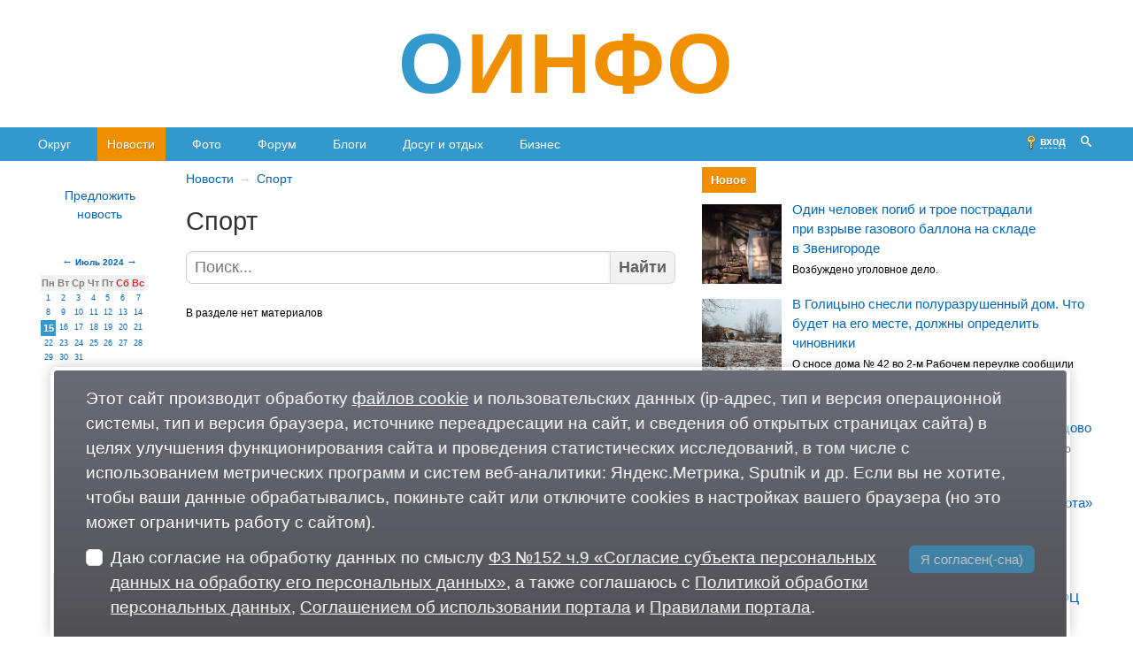

--- FILE ---
content_type: text/html; charset=utf-8
request_url: https://oinfo.ru/news/?div_id=5&year=2024&month=7&day=15
body_size: 4468
content:
<!DOCTYPE html><html lang="ru" class="no-js" prefix="og: http://ogp.me/ns# article: http://ogp.me/ns/article#"><head><meta charset="utf-8"><meta http-equiv="X-UA-Compatible" content="IE=edge"><meta name="referrer" content="strict-origin-when-cross-origin"><title>Спорт</title><meta name="description" content="Новости города Одинцово и Одинцовского городского округа Московской области."><meta name="robots" content="all"><link rel="preload" href="/main/css/fonts/oinfo/style.css" as="style"><link rel="preload" href="/main/css/layout.css?0919205614" as="style"><link rel="preload" href="/jscript/jquey-ui/css/smoothness/jquery-ui.css" as="style"><link rel="preload" href="/css/jcarousel.css" as="style"><link rel="preload" href="/css/layout.css?1227120301" as="style"><link rel="preload" href="/jscript/jquery.js" as="script"><link rel="preload" href="/jscript/jquery.fancybox/jquery.fancybox.pack.js" as="script"><link rel="preload" href="/jscript/jquery.jcarousel.js" as="script"><link rel="preload" href="/jscript/jcarousel.js" as="script"><link rel="preload" href="/jscript/common.js?1216175307" as="script"><link rel="preload" href="/jscript/flickity/flickity.pkgd.min.js" as="script"><link rel="preload" href="/js/main.js?0711084725" as="script"><link rel="preload" href="/jscript/promoSlider/promoSlider.js?0719114340" as="script"><meta property="og:locale" content="ru_RU"><meta property="og:site_name" content="ОИНФО"><meta property="og:type" content="article"><meta property="og:title" content="Спорт"><meta name="twitter:title" content="Спорт"><meta property="og:description" content="Новости города Одинцово и Одинцовского городского округа Московской области."><meta name="twitter:description" content="Новости города Одинцово и Одинцовского городского округа Московской области."><link rel="stylesheet" href="/main/css/fonts/oinfo/style.css"><link rel="stylesheet" href="/main/css/layout.css?0919205614"><link rel="stylesheet" href="/jscript/jquey-ui/css/smoothness/jquery-ui.css"><link rel="stylesheet" href="/css/jcarousel.css"><link rel="stylesheet" href="/css/layout.css?1227120301">

<meta name="viewport" content="width=device-width,minimum-scale=1,maximum-scale=1,initial-scale=1,user-scalable=no,minimal-ui" />
<meta name="mobile-web-app-capable" content="yes">
<meta name="HandheldFriendly" content="True" />

<link rel="apple-touch-icon" sizes="180x180" href="/apple-touch-icon.png?v=E652dqEk5o" />
<link rel="icon" type="image/png" sizes="32x32" href="/favicon-32x32.png?v=E652dqEk5o" />
<link rel="icon" type="image/png" sizes="16x16" href="/favicon-16x16.png?v=E652dqEk5o" />
<link rel="manifest" href="/manifest.json?v=E652dqEk5o" />
<link rel="mask-icon" href="/safari-pinned-tab.svg?v=E652dqEk5o" color="#5bbad5" />
<link rel="shortcut icon" href="/favicon.ico?v=E652dqEk5o" />
<meta name="apple-mobile-web-app-title" content="ОИНФО" />
<meta name="application-name" content="ОИНФО" />
<meta name="msapplication-TileColor" content="#ffffff" />
<meta name="theme-color" content="#ffffff" />
<meta name="format-detection" content="telephone=no"></head>
<body data-dadm="{mod:1}"><div id="bn-oinfo-head-1230x120" class="pageWrapper bn bn-212 oinfo-head-1230x120 nodrag" data-bn="oinfo-head-1230x120" style="text-align:center;overflow:hidden;z-index:200"></div>
<div class="logo--main__background">
	<div class="pageWrapper">
		<div class="container">
			<div class="row">
				<div class="col text-center">
<a class="logo--main-oinfo nodrag noselect" href="/" title="ОИНФО">О<span>ИНФО</span></a>
				</div>
			</div>

		</div>
	</div>
</div>

<div id="top-panel">
	<div class="top-panel-wrapper pageWrapper">

		<div class="top-panel-container">

			<input type="checkbox" id="toggler" class="toggler">

			<nav class="dmenu" data-dmenu='{"active":[1970]}'></nav>

			<div class="login-cell"><div id="login-area" class="login-area"></div></div>

			<a class="search-button icon-search" id="show-search-button" href="#"></a>

			<label for="toggler" class="toggler__icon  toggler__span--X"><span class="toggler__span"></span></label>

		</div>

	</div>

	<!-- форма поиска -->
	<div class="search-form-container hidden">
		<div class="top-panel-wrapper pageWrapper">
			<div class="search-form-wrapper">
				<form action="/main/search.asp">
					<input type="text" name="q" size="20" maxlength="60" placeholder="Поиск...">
					<button type="submit"><i class="icon-search"></i></button>
				</form>
			</div>
		</div>
	</div>

</div><section class="pageWrapper"><div class="grid-container"><div class="grid-row"><main class="grid-col grid-col--center grid-col--center grid-col--center--news"><article class="article article--news"><ol class="breadcrumb"><li><a href="/news/">Новости</a></li><li><a href="/news/?div_id=5">Спорт</a></li></ol><h1 class="h1 h1--news">Спорт</h1><form class="d-flex btn-group btn-group--search news-search" accept-charset="utf-8"><input type="text" class="addClear w-100" name="q" value="" placeholder="Поиск..."><input type="hidden" name="div_id" value="5"><button type="submit" class="button search">Найти</button></form><div class="search-suggest noresult"><div class="search-suggest__msg">В разделе нет материалов</div></div><!--pgt:0,1563-->

</article>
</main>

<aside class="grid-col grid-col--left">
<div class="scroll2">
	<a class="news-add" href="/news/add.asp"></a>
<div class="calendar noselect"><div class="title"><a class="prev" href="/news/?div_id=5&month=6&year=2024"></a><a href="/news/?div_id=5&year=2024&month=7" class="month">Июль 2024</a><a class="next" href="/news/?div_id=5&year=2024&month=8"></a></div><table align="center"><tr><td class="workday">Пн</td><td class="workday">Вт</td><td class="workday">Ср</td><td class="workday">Чт</td><td class="workday">Пт</td><td class="weekend">Сб</td><td class="weekend">Вс</td></tr><tr><td><a href="/news/?div_id=5&year=2024&month=7&day=1">1</a></td><td><a href="/news/?div_id=5&year=2024&month=7&day=2">2</a></td><td><a href="/news/?div_id=5&year=2024&month=7&day=3">3</a></td><td><a href="/news/?div_id=5&year=2024&month=7&day=4">4</a></td><td><a href="/news/?div_id=5&year=2024&month=7&day=5">5</a></td><td><a href="/news/?div_id=5&year=2024&month=7&day=6">6</a></td><td><a href="/news/?div_id=5&year=2024&month=7&day=7">7</a></td></tr><tr><td><a href="/news/?div_id=5&year=2024&month=7&day=8">8</a></td><td><a href="/news/?div_id=5&year=2024&month=7&day=9">9</a></td><td><a href="/news/?div_id=5&year=2024&month=7&day=10">10</a></td><td><a href="/news/?div_id=5&year=2024&month=7&day=11">11</a></td><td><a href="/news/?div_id=5&year=2024&month=7&day=12">12</a></td><td><a href="/news/?div_id=5&year=2024&month=7&day=13">13</a></td><td><a href="/news/?div_id=5&year=2024&month=7&day=14">14</a></td></tr><tr><td class="select">15</td><td><a href="/news/?div_id=5&year=2024&month=7&day=16">16</a></td><td><a href="/news/?div_id=5&year=2024&month=7&day=17">17</a></td><td><a href="/news/?div_id=5&year=2024&month=7&day=18">18</a></td><td><a href="/news/?div_id=5&year=2024&month=7&day=19">19</a></td><td><a href="/news/?div_id=5&year=2024&month=7&day=20">20</a></td><td><a href="/news/?div_id=5&year=2024&month=7&day=21">21</a></td></tr><tr><td><a href="/news/?div_id=5&year=2024&month=7&day=22">22</a></td><td><a href="/news/?div_id=5&year=2024&month=7&day=23">23</a></td><td><a href="/news/?div_id=5&year=2024&month=7&day=24">24</a></td><td><a href="/news/?div_id=5&year=2024&month=7&day=25">25</a></td><td><a href="/news/?div_id=5&year=2024&month=7&day=26">26</a></td><td><a href="/news/?div_id=5&year=2024&month=7&day=27">27</a></td><td><a href="/news/?div_id=5&year=2024&month=7&day=28">28</a></td></tr><tr><td><a href="/news/?div_id=5&year=2024&month=7&day=29">29</a></td><td><a href="/news/?div_id=5&year=2024&month=7&day=30">30</a></td><td><a href="/news/?div_id=5&year=2024&month=7&day=31">31</a></td><td></td><td></td><td></td><td></td></tr><tr><td></td><td></td><td></td><td></td><td></td><td></td><td></td></tr></table></div><div class="calendar-10yearschalange noselect"><a class="calendar-10yearschalange__href" href="/news/?div_id=5&year=2014&month=7">#10yearschalange</a></div>
<div style="margin:10px 0">&nbsp;</div>
<!--2393582787414--><div id='3Hob_2393582787414'></div>
<div id="bn-oinfo-135x100" class="bn bn-4 oinfo-135x100" data-bn="oinfo-135x100"></div>
<div id="bn-oinfo-down-calendar-135x300" class="bn bn-15 oinfo-down-calendar-135x300" data-bn="oinfo-down-calendar-135x300"></div>

</div>
</aside>

<aside class="grid-col grid-col--right"><div id="bn-oinfo-news-right-450x110" class="bn bn-220 oinfo-news-right-450x110" data-bn="oinfo-news-right-450x110"></div><div class="scroll2"><div id="bn-oinfo-news-right-450x220" class="bn bn-219 oinfo-news-right-450x220" data-bn="oinfo-news-right-450x220"></div><div class="intopic tabbed"><div class="tabbs"><a targ="bb-new" class="f-tab" href="/news/">Новое</a></div><div class="tabbcontent"><div id="bb-new" class="cc" tabbs="url:'/ajax.asp?m=intopic-tabbed-new&amp;item_id=&amp;item_type=content&amp;top=5'"></div><div id="bb-twitter" class="cc" tabbs="url:'/ajax.asp?m=intopic-tabbed-twitter&amp;item_id=&amp;item_type=content&amp;top=5'"></div><div id="bb-vk" class="cc" tabbs="url:'/ajax.asp?m=intopic-tabbed-vk&amp;item_id=&amp;item_type=content&amp;top=5'"></div></div></div><div id="id-C-A-6782734-3"></div></div></aside>
</div></div></section><footer class="footer">

	<div class="pageWrapper">

		<div class="footer__row">

			<div class="footer__col footer__counters">

				<!-- Yandex.Metrika counter -->
				<script type="text/javascript" >
					 (function(m,e,t,r,i,k,a){m[i]=m[i]||function(){(m[i].a=m[i].a||[]).push(arguments)};
					 m[i].l=1*new Date();k=e.createElement(t),a=e.getElementsByTagName(t)[0],k.async=1,k.src=r,a.parentNode.insertBefore(k,a)})
					 (window, document, "script", "https://mc.yandex.ru/metrika/tag.js", "ym");
					 ym(89177291, "init", {
								clickmap:true,
								trackLinks:true,
								accurateTrackBounce:true
					 });
				</script>
				<noscript><div><img src="https://mc.yandex.ru/watch/89177291" style="position:absolute; left:-9999px;" alt="" /></div></noscript>
				<!-- /Yandex.Metrika counter -->

				<div class="button88x31">
					<script>
					document.write("<a href='//www.liveinternet.ru/click' "+
					"target=_blank rel='nofollow noopener'><img src='//counter.yadro.ru/hit?t16.2;r"+
					escape(document.referrer)+((typeof(screen)=="undefined")?"":
					";s"+screen.width+"*"+screen.height+"*"+(screen.colorDepth?
					screen.colorDepth:screen.pixelDepth))+";u"+escape(document.URL)+
					";h"+escape(document.title.substring(0,150))+";"+Math.random()+
					"' alt='' title='LiveInternet: показано число просмотров за 24"+
					" часа, посетителей за 24 часа и за сегодня' "+
					"border='0' width='88' height='31'><\/a>")
					</script>
				</div>


			</div>


			<ul class="footer__col footer__news">
				<li><a href="/news/">Новости</a></li>
				<li><a class="blue-border" href="/news/add.asp">Предложи новость</a></li>
				<li><a class="red-border" href="/advert/">Реклама</a></li>
			</ul>

			<ul class="footer__col footer__back">


				<li><a href="/photo/">Фото</a></li>
				<li><a href="/forum/">Форум</a></li>
				<li><a href="/blog/">Блоги</a></li>
				<li><a href="/back/comment_new.asp">Комментарии</a></li>
			</ul>

			<ul class="footer__col footer__extra">
				<li><a href="/okrug/">О городском округе</a></li>
				<li><a href="https://odjob.ru/" target="_blank" rel="noopener">Поиск и предложение работы</a></li>
				<!--
				<li><a href="http://odintsovo.org/" target="_blank" rel="noopener">Бизнесмены и политики</a></li>
				-->
				<li><a href="https://odintsovo.biz/" target="_blank" title="Телефоны и адреса организаций" rel="noopener">Предприятия и организации</a></li>
			</ul>


			<ul class="footer__col footer__about">
			
				<li><a href="/back/feedback.asp">Обратная связь</a></li>
				<li><a href="/policy/">Политика обработки персональных данных</a></li>
				<li><a href="/agreement/">Соглашение об использовании</a></li>
				<li><a href="/rule/">Правила портала</a></li>

			</ul>

		</div>

		<div class="footer__row">
			<div class="footer__agelimit"></div>
			<div>На информационном ресурсе применяются <a href="/rectech/">рекомендательные технологии</a>.</div>
<div class="footer__copyright">&copy; 2013-2026 «ОИНФО», <span style="white-space:nowrap">сделано в Одинцово</span></div>
		</div>

		<div class="footer__row">
			<div>
				<p style="font-size:.85em">
Для читателей: В России признаны экстремистскими и запрещены организации ФБК (Фонд борьбы с коррупцией, признан иноагентом), Штабы Навального, «Национал-большевистская партия», «Свидетели Иеговы», «Армия воли народа», «Русский общенациональный союз», «Движение против нелегальной иммиграции», «Правый сектор», УНА-УНСО, УПА, «Тризуб им. Степана Бандеры», «Мизантропик дивижн», «Меджлис крымскотатарского народа», движение «Артподготовка», движение ЛГБТ, общероссийская политическая партия «Воля», АУЕ, батальоны «Азов» и «Айдар». Признаны террористическими и запрещены: «Движение Талибан», «Имарат Кавказ», «Исламское государство» (ИГ, ИГИЛ), Джебхад-ан-Нусра, «АУМ Синрике», «Братья-мусульмане», «Аль-Каида в странах исламского Магриба», «Сеть», «Колумбайн». В РФ признана нежелательной деятельность «Открытой России», издания «Проект Медиа». СМИ-иноагентами признаны: телеканал «Дождь», «Медуза», «Важные истории», «Голос Америки», радио «Свобода», The Insider, «Медиазона», ОВД-инфо. Иноагентами признаны общество/центр «Мемориал», «Аналитический Центр Юрия Левады», Сахаровский центр. Instagram и Facebook (Metа) запрещены в РФ за экстремизм.
				</p>
			</div>
		</div>

	</div>

</footer>
<script src="/jscript/jquery.js"></script><script src="/jscript/jquery.fancybox/jquery.fancybox.pack.js"></script><script src="/jscript/jquery.jcarousel.js"></script><script src="/jscript/jcarousel.js"></script><script src="/jscript/common.js?1216175307"></script><script src="/jscript/flickity/flickity.pkgd.min.js"></script><script src="/js/main.js?0711084725"></script><script src="/jscript/promoSlider/promoSlider.js?0719114340"></script><script>if(typeof PromoSlider !== 'undefined') {new PromoSlider({closeButton: false,hideOnBottom: false,hideOnBottom: false,url: '/main/ps.asp?m=fz152',cookieExpireDays: 180,delayShow: 1000,cookieName: 'fz152',afterShow: function(self){var form = self.options.container.find('#fz152__form'),checkbox = self.options.container.find('#fz152__checkbox'),submit = self.options.container.find('#fz152__submit');checkbox.on('change', function(){if(checkbox.prop('checked')){submit.removeAttr('disabled');} else {submit.attr('disabled', 'disabled');}});form.on('submit', function(e){e.preventDefault();self.close();});}});}if(typeof(PromoSlider) !== 'undefined') {new PromoSlider({closeButton: true,url: '/promoSliderTelegram.asp',cookieExpireDays: 60,delayShow: 7000,cookieName: 'promoSliderTelegram'});}yaContext('id-C-A-6782734-3', 'C-A-6782734-3');var _acic={dataProvider:10,allowCookieMatch:false};(function(){var e=document.createElement("script");e.async=true;e.src="//www.acint.net/aci.js";var t=document.getElementsByTagName("script")[0];t.parentNode.insertBefore(e,t)})();</script></body></html>

--- FILE ---
content_type: text/html; charset=utf-8
request_url: https://oinfo.ru/main/dmenu.asp?id=38
body_size: 195
content:
<ul class="sf-menu"><li id="dmenu-li-1865"><a href="/okrug/">Округ</a><ul><li id="dmenu-li-1866"><a href="/map/">Карта Одинцово</a></li><li id="dmenu-li-1996"><a href="/map/microdistrict.asp">Микрорайоны Одинцово</a></li><li id="dmenu-li-1910"><a href="/goroda/">Города и поселения</a></li><li id="dmenu-li-1911"><a href="/memorial/">«Записки краеведа»</a></li><li id="dmenu-li-1906"><a href="/gerb/">Герб</a></li><li id="dmenu-li-1912"><a href="/gimn/">Гимн</a></li><li id="dmenu-li-1867"><a href="/news/?id=44151">Экополис Одинцовский</a></li><li id="dmenu-li-1869"><a href="/history/">История</a></li><li id="dmenu-li-1884"><a href="/cultura/">Культура</a></li><li id="dmenu-li-1870"><a href="/education/">Образование</a></li><li id="dmenu-li-1908"><a href="/where/">Как добраться до Одинцово из Москвы?</a></li><li id="dmenu-li-1909"><a href="/sklonenie/">Можно ли склонять Одинцово?</a></li><li id="dmenu-li-1913"><a href="http://odintsovo.biz/?div_id=601" target="_blank">Экстренные службы</a></li><li id="dmenu-li-2067"><a href="/numerically/">Цифры</a></li><li id="dmenu-li-2726"><a href="/news/?id=74285">Почетные граждане</a></li></ul></li><li id="dmenu-li-1970"><a href="/news/">Новости</a><ul><li id="dmenu-li-1972"><a href="/news/add.asp">Прислать новость</a></li><li id="dmenu-li-1863"><a href="/main/topic.asp?id=258">Видео</a></li><li id="dmenu-li-1973"><a href="/back/voting/">Опросы</a></li><li id="dmenu-li-1971"><a href="/promise/">Обещания</a></li><li id="dmenu-li-1974"><a href="/main/offline.asp">Газеты</a></li><li id="dmenu-li-1980"><a href="/main/topic.asp?id=26">Криминал</a></li><li id="dmenu-li-2012"><a href="/main/topic.asp?id=60">Образование</a></li><li id="dmenu-li-2173"><a href="/doc/">Документы</a></li></ul></li><li id="dmenu-li-1833"><a href="/photo/">Фото</a><ul><li id="dmenu-li-2114"><a href="/photo/?PageNo=1&amp;m=hot">Фото дня</a></li><li id="dmenu-li-1835"><a href="/photo/?div_id=547">Аэрофото</a></li><li id="dmenu-li-1836"><a href="/photo/?div_id=128">Одинцово ретро</a></li><li id="dmenu-li-1837"><a href="#">Панорамы</a></li><li id="dmenu-li-2412"><a href="/news/?id=60397">Миниатюрное Одинцово</a></li><li id="dmenu-li-1841"><a href="/photo/?div_id=149">Фотообъединение</a></li></ul></li><li id="dmenu-li-1857"><a href="/forum/">Форум</a><ul><li id="dmenu-li-1861"><a href="/forum/?fid=38">Работа — вакансии и резюме</a></li><li id="dmenu-li-2007"><a href="/forum/?fid=58">Объявления</a></li><li id="dmenu-li-2016"><a href="/forum/?fid=78">Услуги</a></li><li id="dmenu-li-1859"><a href="/forum/?fid=82">Барахолка</a></li><li id="dmenu-li-1858"><a href="/forum/?fid=29">Недвижимость</a></li><li id="dmenu-li-1860"><a href="/forum/?fid=123">Строительство и ремонт</a></li><li id="dmenu-li-1986"><a href="/forum/?fid=73">Новостройки</a></li><li id="dmenu-li-1862"><a href="/forum/last.asp">Новые сообщения</a></li><li id="dmenu-li-1989"><a href="/forum/last.asp?my=1">Мои сообщения</a></li></ul></li><li id="dmenu-li-1864"><a href="/blog/">Блоги</a></li><li id="dmenu-li-1914"><a href="/dosug/">Досуг и отдых</a><ul><li id="dmenu-li-2002"><a href="http://odintsovo.biz/?div_id=1299" target="_blank">Рестораны, кафе, бары</a></li><li id="dmenu-li-1936"><a href="/photo/?div_id=3#photos">Лыжероллерная трасса</a></li><li id="dmenu-li-1929"><a href="/news/?id=663">Ледовый дворец</a></li><li id="dmenu-li-1919"><a href="/vsk/">Волейбольно-спортивный комплекс</a></li><li id="dmenu-li-1949"><a href="/chat/">Чат</a></li><li id="dmenu-li-1950"><a href="/white/">Соседи</a></li><li id="dmenu-li-1951"><a href="/dating/">Знакомства</a></li><li id="dmenu-li-1937"><a href="/games/tetris/">TETRIS</a></li></ul></li><li id="dmenu-li-1938"><a href="/biz/" target="_blank">Бизнес</a><ul><li id="dmenu-li-1946"><a href="https://odjob.ru/" target="_blank">Работа в Одинцово</a></li><li id="dmenu-li-1940"><a href="https://odintsovo.biz/" target="_blank">Адреса и телефоны</a></li><li id="dmenu-li-1939"><a href="/forum/?fid=109">Коммерческая недвижимость</a></li><li id="dmenu-li-1983"><a href="/advert/#">Реклама</a></li></ul></li></ul>

--- FILE ---
content_type: text/html; charset=utf-8
request_url: https://oinfo.ru/ajax.asp?m=intopic-tabbed-new&item_id=&item_type=content&top=5
body_size: -279
content:
<ul class="links"><li><a href="/news/?id=81115" class="img" style="background-image:url(/img/2026/01/Anons_vzryv_gazovogo_ballona.jpg)" title="Один человек погиб и трое пострадали при взрыве газового баллона на складе в Звенигороде"></a><div class="text-wrapper"><a href="/news/?id=81115" class="topic">Один человек погиб и трое пострадали при взрыве газового баллона на складе в Звенигороде</a><a href="/news/?id=81115" class="announce" rel="nofollow">Возбуждено уголовное дело.</a></div><div style="clear:both;"></div></li><li><a href="/news/?id=81114" class="img" style="background-image:url(/img/2026/01/Anons_dom_Golicyno.jpg)" title="В Голицыно снесли полуразрушенный дом. Что будет на его месте, должны определить чиновники"></a><div class="text-wrapper"><a href="/news/?id=81114" class="topic">В Голицыно снесли полуразрушенный дом. Что будет на его месте, должны определить чиновники</a><a href="/news/?id=81114" class="announce" rel="nofollow">О сносе дома № 42 во 2-м Рабочем переулке сообщили в Мособлархитектуре.</a></div><div style="clear:both;"></div></li><li><a href="/news/?id=81112" class="img" style="background-image:url(/img/2026/01/Anons_aktivisty.png)" title="Активисты заявили, что их избили во время антивейп-рейда в торговом комплексе Одинцово"></a><div class="text-wrapper"><a href="/news/?id=81112" class="topic">Активисты заявили, что их избили во время антивейп-рейда в торговом комплексе Одинцово</a><a href="/news/?id=81112" class="announce" rel="nofollow">Общественники опубликовали видео из «Одинцовского Подворья».</a></div><div style="clear:both;"></div></li><li><a href="/news/?id=81110" class="img" style="background-image:url(/img/2026/01/Anons_donorskaja_subbota.jpg)" title="24 января — первая в году «Донорская суббота» в отделении переливания крови в Одинцово"></a><div class="text-wrapper"><a href="/news/?id=81110" class="topic">24 января — первая в году «Донорская суббота» в отделении переливания крови в Одинцово</a><a href="/news/?id=81110" class="announce" rel="nofollow">Сдать кровь можно будет с 08:30 до 12:00.</a></div><div style="clear:both;"></div></li><li><a href="/news/?id=81111" class="img" style="background-image:url(/img/2026/01/Anons_moi_dokumenty.jpg)" title="Суд вынес приговор бывшему директору МФЦ Одинцовского округа за получение взяток на 1,5 млн рублей"></a><div class="text-wrapper"><a href="/news/?id=81111" class="topic">Суд вынес приговор бывшему директору МФЦ Одинцовского округа за получение взяток на 1,5 млн рублей</a><a href="/news/?id=81111" class="announce" rel="nofollow">Женщина получила 9 лет колонии. Такой же срок суд дал её помощнику.</a></div><div style="clear:both;"></div></li></ul>

--- FILE ---
content_type: text/css
request_url: https://oinfo.ru/css/jcarousel.css
body_size: -521
content:
.jcarousel-container{
	position:relative;
	margin:0px;
}

.jcarousel-container-horizontal{
	width:590px;
	padding:5px 20px;
	box-sizing:border-box;-moz-box-sizing:border-box;
}
.jcarousel-container-vertical{
	width:160px;
	height:540px;
	padding:40px 20px;
	box-sizing:border-box;-moz-box-sizing:border-box;
}


.jcarousel-clip{
	padding:0;
	overflow:hidden;
	position:relative;
	z-index:2;
}
.jcarousel-clip-horizontal{
	width:540px;
	height:100px;
	margin:0 5px;
	box-sizing:border-box;-moz-box-sizing:border-box;
}
.jcarousel-clip-vertical{
	width:100px;
	height:540px;
	margin:5px 0;
}

.jcarousel-list{
	z-index:1;
	overflow:hidden;
	position:relative;
	top:0;
	left:0;
	margin:0;
	padding:0;
}


.jcarousel-list-horizontal{
	z-index:1;
	overflow:hidden;
	position:relative;
	top:0;
	left:0;
	margin:0;
	padding:0;
	height:100px;
	width:540px;
	box-sizing:border-box;-moz-box-sizing:border-box;
}

.jcarousel-list-vertical{
	z-index:1;
	overflow:hidden;
	position:relative;
	top:0;
	left:0;
	margin:0;
	padding:0;
	width:100px;
	height:540px;
	box-sizing:border-box;-moz-box-sizing:border-box;
}



.jcarousel-list-horizontal li{float:left;	margin:0px 3px;}
.jcarousel-list-vertical li{float:left;	margin:3px 0px;}

.jcarousel-list li,
.jcarousel-item{
	list-style:none;
	height:100px;
	width:100px;
	box-sizing:border-box;-moz-box-sizing:border-box;
}

.jcarousel-list li a{display:block;width:100%;height:100%;background-repeat:no-repeat;background-position:40% 40%}

.jcarousel-item{text-align:center;}

/**
 * The buttons are added dynamically by jCarousel before
 * the <ul> list (inside the <div> described above) and
 * have the classnames "jcarousel-next" and "jcarousel-prev".
 */
.jcarousel-next{
	z-index:3;
	display:none;
}

.jcarousel-prev{
	z-index:3;
	display:none;
}


.jcarousel-item-placeholder{
	background:url(/jscript/jcarousel/skins/loading-small.gif) 50% 50% no-repeat;
}



/**
 *  Horizontal Buttons
 */
.jcarousel-next-horizontal{
	position:absolute;
	top:50%;
	right:0px;
	width:32px;
	height:32px;
	cursor:pointer;
		margin-top:-16px;
	background:transparent url(/jscript/jcarousel/skins/next-horizontal.gif) 0 0 no-repeat;
}

.jcarousel-next-horizontal:hover{
	background-position:-32px 0;
}

.jcarousel-next-horizontal:active{
	background-position:-64px 0;
}

.jcarousel-next-disabled-horizontal,
.jcarousel-next-disabled-horizontal:hover,
.jcarousel-next-disabled-horizontal:active{
	cursor:default;
	background-position:-96px 0;
}

.jcarousel-prev-horizontal{
	position:absolute;
	top:50%;
	left:0px;
	width:32px;
	height:32px;
	cursor:pointer;
		margin-top:-16px;
	background:transparent url(/jscript/jcarousel/skins/prev-horizontal.gif) no-repeat 0 0;
}

.jcarousel-prev-horizontal:hover{
	background-position:-32px 0;
}

.jcarousel-prev-horizontal:active{
	background-position:-64px 0;
}

.jcarousel-prev-disabled-horizontal,
.jcarousel-prev-disabled-horizontal:hover,
.jcarousel-prev-disabled-horizontal:active{
	cursor:default;
	background-position:-96px 0;
}



/**
 *  Vertical Buttons
 */
.jcarousel-next-vertical{
	position:absolute;
	bottom:5px;
	left:40%;
	width:32px;
	height:32px;
	cursor:pointer;
	background:transparent url(/jscript/jcarousel/skins/next-vertical.gif) no-repeat 0 0;
}

.jcarousel-next-vertical:hover{
	background-position:0 -32px;
}

.jcarousel-next-vertical:active{
	background-position:0 -64px;
}

.jcarousel-next-disabled-vertical,
.jcarousel-next-disabled-vertical:hover,
.jcarousel-next-disabled-vertical:active{
	cursor:default;
	background-position:0 -96px;
}

.jcarousel-prev-vertical{
	position:absolute;
	top:5px;
	left:40%;
	width:32px;
	height:32px;
	cursor:pointer;
	background:transparent url(/jscript/jcarousel/skins/prev-vertical.gif) no-repeat 0 0;
}

.jcarousel-prev-vertical:hover{
	background-position:0 -32px;
}

.jcarousel-prev-vertical:active{
	background-position:0 -64px;
}

.jcarousel-prev-disabled-vertical,
.jcarousel-prev-disabled-vertical:hover,
.jcarousel-prev-disabled-vertical:active{
	cursor:default;
	background-position:0 -96px;
}